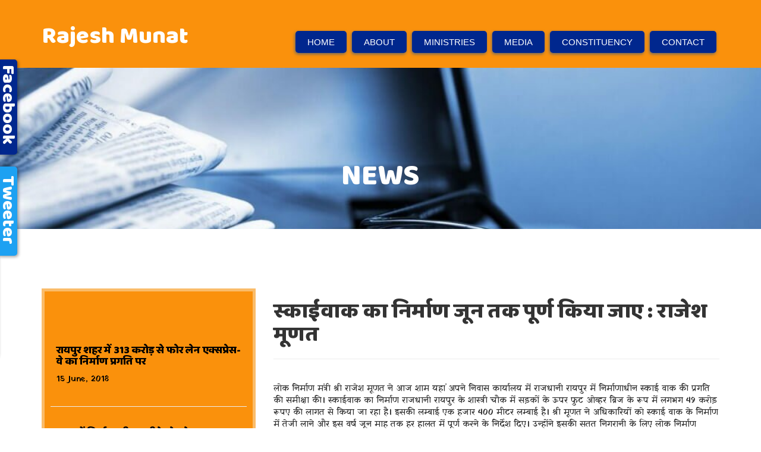

--- FILE ---
content_type: text/html; charset=utf-8
request_url: https://rajeshmunat.in/about/news/587
body_size: 5149
content:
<!DOCTYPE html>
<html lang="en">
<head>
  <meta charset="UTF-8">
  <title>Rajesh Munat</title>
  <meta name="viewport" content="width=device-width, initial-scale=1">
  <meta property="og:title" content="स्काईवाक का निर्माण जून तक पूर्ण किया जाए : राजेश मूणत">
  <meta property="og:description" content="&lt;p&gt;लोक निर्माण मंत्री श्री राजेश मूणत ने आज शाम यहां अपने निवास कार्यालय में राजधानी रायपुर में निर्माणाधीन स्काई वाक की प्रगति की समीक्षा की। स्काईवाक का निर्माण राजधानी रायपुर के शास्त्री चौक में सड़कों के ऊपर फुट ओव्हर ब्रिज के रूप में लगभग 49 करोड़ रूपए की लागत से किया जा रहा है। इसकी लम्बाई एक हजार 400 मीटर लम्बाई है। श्री मूणत ने अधिकारियों को स्काई वाक के निर्माण में तेजी लाने और इस वर्ष जून माह तक हर हालत में पूर्ण करने के निर्देश दिए। उन्होंने इसकी सतत निगरानी के लिए लोक निर्माण विभाग (सेतु) के मुख्य अभियंता और अधीक्षण अभियंता को जिम्मेदारी भी सौंपी।&lt;br /&gt; &nbsp;&nbsp; &nbsp;अधिकारियों ने बताया कि स्काईवाक में पैदल चलने वाले लोगों की सुविधा के लिए दो लिफ्ट, आठ एस्केलेटर और दस सीढि़यां बनाई जा रही है। इसमें डी.के. अस्पताल के समीप और अम्बेडकर अस्पताल में सड़क की ओर बाउण्ड्रीवाल के समीप लिफ्ट बनाए जाएंगे। इसी तरह तहसील कार्यालय की बाउण्ड्रीवाल के समीप, शहीद स्मारक के समीप और मल्टी लेवल पार्किंग पर एस्केलेटर तथा सीढ़ी का निर्माण होगा। शास्त्री जी की मूर्ति के समीप रेरा कार्यालय के सामने सीढ़ी और केन्द्रीय जेल की ओर बाउण्ड्रीवाल के समीप केवल सीढ़ी बनाए जाएंगे। इसके अलावा कलेक्टोरेट गार्डन में घड़ी चौक की ओर, कलेक्टोरेट गेट के समीप, जिला न्यायालय में सड़क की ओर, मेकाहारा चौक पर बस स्टैण्ड की ओर और अम्बेडकर अस्पताल में सड़क की ओर बाउण्ड्रीवाल के समीप एस्केलेटर तथा सीढ़ी का निर्माण होगा। बैठक में लोक निर्माण विभाग के सचिव श्री सुबोध कुमार सिंह और विशेष कर्त्तव्यस्थ अधिकारी श्री अनिल राय और प्रमुख अभियंता श्री डी.के. प्रधान भी उपस्थित थे।&lt;/p&gt;">
  <meta property="og:image" content="http://rajeshmunat.in/uploads/c73276e822cbeee9d03cb3d012d3bc19.jpg">
  <meta property="og:url" content="">
  <link rel="stylesheet" href="/css/bootstrap.min.css">
  <link rel="stylesheet" href="https://maxcdn.bootstrapcdn.com/bootstrap/3.3.7/css/bootstrap.min.css">
  <link rel="stylesheet" href="/fa/css/font-awesome.min.css">
  <link rel="stylesheet" href="/css/main.css">
  <script src="https://ajax.googleapis.com/ajax/libs/jquery/3.2.1/jquery.min.js"></script>
  <script src="https://maxcdn.bootstrapcdn.com/bootstrap/3.3.7/js/bootstrap.min.js"></script>
  <script src="/js/jquery-2.2.4.min.js"></script>
  <script src="/js/bootstrap.min.js"></script>
  <style type="text/css">
                #face-container,#tweet-container{

                        position: fixed;
                        top:100px;
                        width: 300px;
                        height: 500px;
                        margin-left: -305px;
                        background-color: #ffffff;
                        z-index: 500;
                        -webkit-box-shadow: 2px 2px 5px 0px rgba(0,0,0,0.37);
                        -moz-box-shadow: 2px 2px 5px 0px rgba(0,0,0,0.37);
                        box-shadow: 2px 2px 5px 0px rgba(0,0,0,0.37);
                        border-radius: 5px;
                        transition: background-color 0.4s ease;
                }

                #tweet-container{
                        /*display: none;*/
                }
                #tweet-container .tweet-btn{
                        padding-left:20px;
                        width: 18px;
                        height: 150px;
                        cursor: pointer;
                        float: right;
                        margin-right:-34px;
                        /*position: fixed;*/
                        margin-top: 180px;
                        background-color: #1DA1F2;
                        color: #ffffff;
                        -webkit-box-shadow: 2px 2px 5px 0px rgba(0,0,0,0.37);
                        -moz-box-shadow: 2px 2px 5px 0px rgba(0,0,0,0.37);
                        box-shadow: 2px 2px 5px 0px rgba(0,0,0,0.37);
                        border-radius: 5px;

                }
                #tweet-container .tweet-btn h2{
                        /*font-family: 'Arial', Sans-Serif;*/
                        writing-mode: tb-rl;
                        font-weight: normal;
                        margin-left: -20px;
                        margin-top:8px;
                }

                #face-container{
                        display: block;
                }
                #face-container .face-btn{
                        padding-left:20px;
                        width: 10px;
                        background-color:#00278E;
                        color: #ffffff;
                        height: 160px;
                        cursor: pointer;
                        float: right;
                        margin-right:-34px;
                        -webkit-box-shadow: 2px 2px 5px 0px rgba(0,0,0,0.37);
                        -moz-box-shadow: 2px 2px 5px 0px rgba(0,0,0,0.37);
                        box-shadow: 2px 2px 5px 0px rgba(0,0,0,0.37);
                        border-radius: 5px;
                }
                #face-container .face-btn h2
                {       
                        writing-mode: tb-rl;
                        font-weight: normal;
                        margin-top:2px;
                        margin-left: -20px;
                }
                #tweet-container .content{
                        overflow-y: scroll;
                        width: 300px;
                        height: 500px;
                }

  </style>
  <style type="text/css">

        #artical{
                /*padding-top: 50px;*/
                padding-bottom: 50px;
        }
        #artical .heading{
                padding-top: 150px;
                padding-bottom: 50px;
                background-image:url('/uploads/d8c32a847d57e8565c8e4d5f73d2f103.jpg');
                background-size: cover;
        }
        #artical .heading h1{
                text-transform: uppercase;
                color: #FFFFFF;
                font-size: 50px;
        }
        #artical .navigation{
                padding:10px;
                padding-top: 15px;
                background-color: #FA910C;
                border: 5px solid #FABC6A;
        }
        #artical .navigation ul{
                list-style-type: none;
                padding: 0;
                margin-top: 60px;
        }
        #artical .navigation ul li:hover{
                background-color: #995905;
                -webkit-box-shadow: inset 3px 3px 5px 0px rgba(0,0,0,0.75);
                -moz-box-shadow: inset 3px 3px 5px 0px rgba(0,0,0,0.75);
                box-shadow: inset 3px 3px 5px 0px rgba(0,0,0,0.75);

        }
        #artical .navigation ul li.active{
                background-color: #995905;
                color: #FFFFFF;
                -webkit-box-shadow: inset 3px 3px 5px 0px rgba(0,0,0,0.75);
                -moz-box-shadow: inset 3px 3px 5px 0px rgba(0,0,0,0.75);
                box-shadow: inset 3px 3px 5px 0px rgba(0,0,0,0.75);
                
        }
        #artical .navigation ul li.active>a{
                color: #FFFFFF;
        }
        #artical .navigation ul li a{
                padding: 5px 10px 5px 10px;
                color: #000000;
                display: inline-block;
                width: 100%;
                text-decoration: none;
        }
        #artical .navigation ul li a:hover{
                /*background-color: #696969;*/
                color: #FFFFFF;
        }
  </style>
  <style type="text/css" media="screen">
                .newsletter{
                /*      position:relative;
                        margin-top: 20px;
                        height: 100px;*/
                }
  </style>
</head>
<body>
  <section id="publicheader">
    <div class="container">
      <div class="logo">
        <a href="/">
        <h1>Rajesh Munat</h1></a>
      </div>
      <div class="public-menu-btn">
        <a class="btn menu"><i class="fa fa-bars"></i></a>
      </div>
      <div class="navigation">
        <ul>
          <li>
            <a href="/">HOME</a>
          </li>
          <li>
            <a href="/about">ABOUT</a>
          </li>
          <li>
            <a href="/about/ministry">MINISTRIES</a>
            <ul>
              <li>
                <a href="/about/public">Public Work Department</a>
              </li>
              <li>
                <a href="/about/transport">Ministry of Transport</a>
              </li>
              <li>
                <a href="/about/housing">Housing & Environment</a>
              </li>
            </ul>
          </li>
          <li>
            <a href="#">MEDIA</a>
            <ul>
              <li>
                <a href="/gallery">Gallery</a>
              </li>
              <li>
                <a href="/photographs">Photographs</a>
              </li>
              <li>
                <a href="/download">Download</a>
              </li>
              <li>
                <a href="/about/news">News</a>
              </li>
            </ul>
          </li>
          <li>
            <a href="/about/raipur">CONSTITUENCY</a>
          </li>
          <li>
            <a href="/contact">CONTACT</a>
          </li>
        </ul>
      </div>
    </div>
  </section>
  <div class="clearfix"></div>
  <div id="face-container">
    <div class="face-btn btn">
      <h2>Facebook</h2>
    </div>
    <div class="content">
      <div class="fb-page" data-href="https://www.facebook.com/rajesh.munat" data-tabs="timeline" data-width="400" data-small-header="false" data-adapt-container-width="true" data-hide-cover="false" data-show-facepile="true">
        <blockquote cite="https://www.facebook.com/rajesh.munat" class="fb-xfbml-parse-ignore">
          Rajesh Munat
        </blockquote>
      </div>
      <div id="fb-root"></div>
      <script>
      (function(d, s, id) {
                          var js, fjs = d.getElementsByTagName(s)[0];
                          if (d.getElementById(id)) return;
                          js = d.createElement(s); js.id = id;
                          js.src = "//connect.facebook.net/en_GB/sdk.js#xfbml=1&version=v2.8&appId=865284020155043";
                          fjs.parentNode.insertBefore(js, fjs);
                        }(document, 'script', 'facebook-jssdk'));
      </script>
    </div>
  </div>
  <div id="tweet-container">
    <div class="tweet-btn btn">
      <h2>Tweeter</h2>
    </div>
    <div class="content">
      Tweets by RajeshMunat 
      <script async src="//platform.twitter.com/widgets.js" charset="utf-8"></script>
    </div>
  </div>
  <script type="text/javascript">
                $(function(){
                        $('#face-container').hover(function(){
                                $(this).stop().animate({'margin-left':'0px'},300);
                                $(this).css('z-index','501')
                        },
                        function() {
                        $(this).stop().animate({'margin-left':'-305px'},300);
                        $(this).css('z-index','500')
                        });
                        $('#tweet-container').hover(function(){
                                $(this).stop().animate({'margin-left':'0px'},300);
                                $(this).css('z-index','501')
                        },
                        function() {
                        $(this).stop().animate({'margin-left':'-305px'},300);
                        $(this).css('z-index','500')
                        });
                });
                
  </script>
  <section id="artical">
    <div class="heading">
      <center>
        <h1>News</h1>
      </center>
    </div>
    <div class="container">
      <div class="clearfix"></div>
      <div class="row">
        <div class="col-md-4">
          <div class="navigation">
            <div class="all-nav">
              <ul>
                <li class="">
                  <a href="/about/news/609">
                  <h4>रायपुर शहर में 313 करोड़ से फोर लेन एक्सप्रेस-वे का निर्माण प्रगति पर</h4>
                  <p>15 June, 2018</p></a>
                </li>
                <hr>
                <li class="">
                  <a href="/about/news/603">
                  <h4>शहर में निर्माणाधीन सभी रेल्वे ओव्हर-अण्डर ब्रिजों और फ्लाई ओव्हरों को 15 अगस्त के पहले पूर्ण करें: श्री मूणत</h4>
                  <p>05 June, 2018</p></a>
                </li>
                <hr>
                <li class="">
                  <a href="/about/news/590">
                  <h4>राजधानी में निर्माणाधीन स्काईवॉक और एक्सप्रेस-वे के फ्लाईओव्हरों को जून माह तक पूर्ण करें : श्री मूणत</h4>
                  <p>26 April, 2018</p></a>
                </li>
                <hr>
                <li class="">
                  <a href="/about/news/589">
                  <h4>रायपुर नगर के 12 महिला स्व-सहायता समूहों को छह लाख की राशि का वितरण</h4>
                  <p>11 April, 2018</p></a>
                </li>
                <hr>
                <li class="">
                  <a href="/about/news/588">
                  <h4>एक्सप्रेस-वे के निर्माण को तीव्र गति देते हुए जुलाई तक पूर्ण करने दिए निर्देश :राजेश मूणत</h4>
                  <p>10 April, 2018</p></a>
                </li>
                <hr>
                <li class="active">
                  <a href="/about/news/587">
                  <h4>स्काईवाक का निर्माण जून तक पूर्ण किया जाए : राजेश मूणत</h4>
                  <p>10 April, 2018</p></a>
                </li>
                <hr>
                <li class="">
                  <a href="/about/news/574">
                  <h4>समृद्ध आदिवासी संस्कृति से परिचित कराने 27 करोड़ से बनाया जा रहा है संग्रहालय: राजेश मूणत</h4>
                  <p>21 March, 2018</p></a>
                </li>
                <hr>
              </ul>
            </div>
          </div>
          <div class="paginate">
            <ul class="pagination">
              <li class="disabled"><span>&laquo;</span></li>
              <li class="active"><span>1</span></li>
              <li>
                <a href="/about/news/587?page=2">2</a>
              </li>
              <li>
                <a href="/about/news/587?page=3">3</a>
              </li>
              <li>
                <a href="/about/news/587?page=2" rel="next">&raquo;</a>
              </li>
            </ul>
          </div>
        </div>
        <div class="col-md-8">
          <div class="data">
            <h1>स्काईवाक का निर्माण जून तक पूर्ण किया जाए : राजेश मूणत</h1>
            <hr>
            <br>
            <div>
              <p>लोक निर्माण मंत्री श्री राजेश मूणत ने आज शाम यहां अपने निवास कार्यालय में राजधानी रायपुर में निर्माणाधीन स्काई वाक की प्रगति की समीक्षा की। स्काईवाक का निर्माण राजधानी रायपुर के शास्त्री चौक में सड़कों के ऊपर फुट ओव्हर ब्रिज के रूप में लगभग 49 करोड़ रूपए की लागत से किया जा रहा है। इसकी लम्बाई एक हजार 400 मीटर लम्बाई है। श्री मूणत ने अधिकारियों को स्काई वाक के निर्माण में तेजी लाने और इस वर्ष जून माह तक हर हालत में पूर्ण करने के निर्देश दिए। उन्होंने इसकी सतत निगरानी के लिए लोक निर्माण विभाग (सेतु) के मुख्य अभियंता और अधीक्षण अभियंता को जिम्मेदारी भी सौंपी।<br>
              &nbsp;&nbsp; &nbsp;अधिकारियों ने बताया कि स्काईवाक में पैदल चलने वाले लोगों की सुविधा के लिए दो लिफ्ट, आठ एस्केलेटर और दस सीढि़यां बनाई जा रही है। इसमें डी.के. अस्पताल के समीप और अम्बेडकर अस्पताल में सड़क की ओर बाउण्ड्रीवाल के समीप लिफ्ट बनाए जाएंगे। इसी तरह तहसील कार्यालय की बाउण्ड्रीवाल के समीप, शहीद स्मारक के समीप और मल्टी लेवल पार्किंग पर एस्केलेटर तथा सीढ़ी का निर्माण होगा। शास्त्री जी की मूर्ति के समीप रेरा कार्यालय के सामने सीढ़ी और केन्द्रीय जेल की ओर बाउण्ड्रीवाल के समीप केवल सीढ़ी बनाए जाएंगे। इसके अलावा कलेक्टोरेट गार्डन में घड़ी चौक की ओर, कलेक्टोरेट गेट के समीप, जिला न्यायालय में सड़क की ओर, मेकाहारा चौक पर बस स्टैण्ड की ओर और अम्बेडकर अस्पताल में सड़क की ओर बाउण्ड्रीवाल के समीप एस्केलेटर तथा सीढ़ी का निर्माण होगा। बैठक में लोक निर्माण विभाग के सचिव श्री सुबोध कुमार सिंह और विशेष कर्त्तव्यस्थ अधिकारी श्री अनिल राय और प्रमुख अभियंता श्री डी.के. प्रधान भी उपस्थित थे।</p>
            </div>
            <div>
              <a href="/uploads/c73276e822cbeee9d03cb3d012d3bc19.jpg"><img src="/uploads/c73276e822cbeee9d03cb3d012d3bc19.jpg" class="img-responsive" alt=""></a>
            </div>
          </div>
        </div>
      </div>
    </div>
  </section>
  <section id="footer">
    <div class="top-img"></div>
    <div class="links">
      <div class="container">
        <div class="row">
          <div class="col-sm-12 text-center">
            <h1>Sign up for our newsletter</h1>
            <p>Get updates on what we are doing to make the lives of people in chhattisgarh better</p>
          </div>
          <div class="newsletter">
            <div class="col-sm-12">
              <form action="https://rajeshmunat.in/mail.php" method="post" class="form-inline">
                <div class="form-group">
                  <input type="email" class="form-control" name="email" placeholder="Enter Your Email Address">
                </div><button type="submit" class="btn"><i class="fa fa-paper-plane"></i></button>
              </form>
            </div>
          </div>
        </div>
      </div>
    </div>
    <div class="contact">
      <div class="container">
        <div class="row">
          <div class="col-md-4">
            <center>
              <ul class="list-unstyled">
                <li>MANTRALAYA : 1st Floor,M1/12 Naya Raipur Chhattisgarh</li>
                <li>RESIDENCE : D-8 Near Circuit House Civil Lines</li>
                <li>E-MAIL :</li>
                <li>Phone No : 0771-2331065/66</li>
              </ul>
            </center>
          </div>
          <div class="col-md-2">
            <ul>
              <li>RDA</li>
              <li>NRDA</li>
              <li>Town & Country Planning</li>
              <li>BJP Central</li>
            </ul>
          </div>
          <div class="col-md-2">
            <ul>
              <li>BJP Chhattisgarh</li>
              <li>Govt of Chhattisgarh</li>
              <li>PWD of Chhattisgarh</li>
            </ul>
          </div>
          <div class="col-md-2">
            <ul>
              <li>Transport Department Chhattisgarh</li>
              <li>Housing Board Chhattisgarh</li>
              <li>Environment Conservation Board</li>
            </ul>
          </div>
          <div class="col-md-2">
            <center>
              <img style="width:150px;height=150px;" src="/img/qrCode.jpg" alt="Website development and Maintanance in Raipur">
            </center>
          </div>
        </div>
      </div>
    </div>
    <div class="social-links">
      <div class="container">
        <center>
          <a href="/">
          <h2>RAJESH MUNAT</h2></a>
          <h6>Cabinate Minister of CG</h6>
        </center><br>
        <br>
        <br>
        <div class="pull-left">
          Copyright © 2016 Rajesh Munat. All rights reserved
        </div>
        <div class="pull-right">
          Design and Developed By <img style="height:20px;width:20px;" src="/img/icons/logo.png" alt="Clarion IT Pvt. Ltd."> Clarion IT Pvt. Ltd
        </div>
      </div>
    </div>
  </section>
  <script type="text/javascript">
                var men = 0;
                $(function() {
                        $('#publicheader .public-menu-btn').click(function(){
                                if(men==0){
                                        $('#publicheader .navigation').css('display','block');
                                        men=1;
                                }
                                else{
                                        $('#publicheader .navigation').css('display','none');
                                        men=0;
                                }
                        });

                });
  </script>
<script defer src="https://static.cloudflareinsights.com/beacon.min.js/vcd15cbe7772f49c399c6a5babf22c1241717689176015" integrity="sha512-ZpsOmlRQV6y907TI0dKBHq9Md29nnaEIPlkf84rnaERnq6zvWvPUqr2ft8M1aS28oN72PdrCzSjY4U6VaAw1EQ==" data-cf-beacon='{"version":"2024.11.0","token":"c47e967efeb04e38a5443e2a1d068156","r":1,"server_timing":{"name":{"cfCacheStatus":true,"cfEdge":true,"cfExtPri":true,"cfL4":true,"cfOrigin":true,"cfSpeedBrain":true},"location_startswith":null}}' crossorigin="anonymous"></script>
</body>
</html>


--- FILE ---
content_type: text/css;charset=UTF-8
request_url: https://rajeshmunat.in/css/main.css
body_size: 2829
content:


@import url('https://fonts.googleapis.com/css?family=Baloo');
@import url('https://fonts.googleapis.com/css?family=Yatra+One');


body{
	width: 100%;
	margin: 0;
	padding:0;
	overflow-x: hidden;
}





h1{
	font-family: 'Baloo', cursive;
}

h2{
	font-family: 'Baloo', cursive;
}

h3{
	font-family: 'Baloo', cursive;
}

h4{
	font-family: 'Baloo', cursive;
}

p{
	font-family: 'Yatra One', cursive;
}


.btn{
	background-color: #FA910C;
	color: black;
}

.btn:hover{
	background-color: #00278E;
	color: #ffffff;
}
.btn.menu{
	background-color: #00278E;
	color: #ffffff;
	float: right;
	margin-top:10px;
	margin-right: 20px;
	margin-bottom: 10px;
	display: none;
}
/*Topbar*/


#top{

	background-color: #FA910C;
	width:inherit;
	overflow-x:hidden;
	padding-bottom: 5px;
}
 

#top .social img{
	border-radius: 25px;

}



#top h5{
	color: #00278E;
	font-size: 15px;
	margin-top: 5px;
}

.btn{
	border-radius: 0;
}
 
/*Hero*/

#hero{
	height: 600px;
	background: #eee;
	background: url('../img/hero.png');
	background-size: cover;
	background-position: center;
	width: inherit;
	overflow-x: hidden;
}
.theme-col{
	background-color: #DD8000;
	color: #ffffff;
}

/*=================================Header==========================*/

#header{
	background: #fa910c;
	width: 100%;
	position: relative;
	z-index: 100;
	-webkit-box-shadow: 2px 2px 5px 0px rgba(0,0,0,0.75);
	-moz-box-shadow: 2px 2px 5px 0px rgba(0,0,0,0.75);
	box-shadow: 2px 2px 5px 0px rgba(0,0,0,0.75);
	top: 0px;

}

#header .row{

	overflow: show;
}

#header .quote{
	text-align: center;
	height: auto;
	color: white;
	font-size: 30px;
	/*height: 150px;*/
	background-color: #00278E;
	padding: 30px;
}



/* ================================= Public#Header ==================================*/


#publicheader{
	padding: 20px;
	background-color:#FA910C;
	/*background: rgba(0,39,142,0.5);*/
	/*border-bottom: 5px solid #ffffff;*/
	position: absolute;
	width: inherit;
	/*overflow-x:hidden;*/
	z-index: 22;
	

}
#publicheader .logo a h1{
	color:#FFFFFF;
	font-size: 40px;
}
#publicheader a{
	text-decoration: none;
}
#publicheader .navigation{
	float:right;
	margin-top:-34px;
}
#publicheader .navigation ul{
	list-style-type: none;
	padding:0;
}
#publicheader .navigation ul li{
	display: inline-block;
	padding-right:5px;
}
#publicheader .navigation ul li a{
	padding:10px 20px 10px 20px;
	color: #FFFFFF;
	font-size: 15px;
	background-color:#00278E;
	-webkit-box-shadow: -1px 2px 5px 0px rgba(102,102,102,1);
	-moz-box-shadow: -1px 2px 5px 0px rgba(102,102,102,1);
	box-shadow: -1px 2px 5px 0px rgba(102,102,102,1);
	border-radius: 5px;
}

#publicheader .public-menu-btn .menu{
	color: #ffffff;
	display: none;

}


#publicheader .navigation ul li:hover > ul{
	display: block;
}
#publicheader .navigation ul li ul{
	position: absolute;
	display: none;
	border-bottom: 5px solid #00278E;
	-webkit-box-shadow: -1px 2px 5px 0px rgba(102,102,102,1);
	-moz-box-shadow: -1px 2px 5px 0px rgba(102,102,102,1);
	box-shadow: -1px 2px 5px 0px rgba(102,102,102,1);
}
#publicheader .navigation ul li li{
	padding-right: 0;
	display: block;	
	background-color:#FFFFFF;
	border-bottom: 1px solid #E1E1E1;
	overflow-x: hidden;

}
#publicheader .navigation ul li li:hover{
	background-color: #00278E;
}
#publiheader .navigation ul li li:hover > a{
	color:#E9A34E;
}
#publicheader .navigation ul li li a{
	width: 100%;
	border-radius:0;
	display: inline-block;
	color: #00278E;
	background-color:#FFFFFF; 
	padding: 10px;
	padding-right: 50px;
}
#publicheader .navigation ul li li a:hover{
	color:#FFFFFF;
	background-color: #2D2D2D;

}

/* ================================== End of Public#Header ==============================*/
.clearfix{
	width:100px;
	padding-top: 50px;
	padding-bottom: 50px;
}
.pagination li{
	padding-right: 20px;
}


.pattern{
	background-image: url("../img/vertical-waves.png");
}

.transparent{
	background: rgba(0,0,0,0); 
}


.nav{

	float:right;
	margin-right: 35px;
}

.nav ul{

	float:right;
	list-style: none;
	margin: 0px;
	padding: 0px;
}

.nav ul li{
	display: inline-block;

}
.nav ul li ul{
	position: absolute;
	-webkit-box-shadow: -1px 2px 5px 0px rgba(102,102,102,1);
	-moz-box-shadow: -1px 2px 5px 0px rgba(102,102,102,1);
	box-shadow: -1px 2px 5px 0px rgba(102,102,102,1);
	display: none;
	border-bottom:6px solid #00278E;
}
.nav ul li:hover > ul{
	display: block;
}

.nav ul li ul li{
	display: block;
	padding: 0;
	background-color: #FFFFFF;
	border-bottom: 1px solid #00278E;

}
.nav ul li ul li a{
	padding:8px 40px 8px 10px; 
	background-color: #FFFFFF;
	color: #000000;
}
.nav ul li ul li a:hover{
	color: #FFFFFF;
	background-color:#2D2D2D;
}

.nav ul li a{
	text-decoration: none;
	color: #FFFFFF;
	background:#00278E;
	padding:10px 30px 10px 30px;
	display: block;

}




/*featured*/
#featured{
	width: inherit;
	overflow-x:hidden;
}

#featured img{
	width: 100%;
}


/*Content pan*/
	#contentpan{
		width: inherit;
	overflow-x:hidden;
		background-color: #F5F5F5;

	}
	#contentpan .col-md-4,#contentpan .col-md-8{
		padding:0;
	}
	/*Navigation*/


	.contPanNav{
		width: 100%;
		/*padding: 80px;*/
		height: 250px;
		font-size: 50px;
		text-align: center;
		background: #333;
		color: white;
		border-right: 10px solid #0F0F0F;
	}


	.activeContentPanNav,.contPanNav:hover{
		background: #C3C3C3;
		color: #FFB85F;
		border-right: 10px solid #FFB85F;
		cursor: pointer;
	}




	/*Content*/
	#contentpan .content{
		/*overflow-y: scroll;*/
		overflow-x:hidden;
		/*background-color: #456456;*/
		/*padding-bottom: 100px;*/

	}

	#contentpan .content .thumb{
		
		/*border-bottom: 1px solid #C3C3C3;*/
		text-align: justify;
		height: 188px;
		overflow: hidden;
		position: relative;
		
	}
	#contentpan .content .over-thumb{
		padding:20px 50px 34.5px 50px;
		overflow: hidden;
		height: 238px;
	}
	#contentpan .content .thumb .under-thumb{

		position: absolute;
		
		/*bottom: 0;*/
		width: 100%;
		box-shadow: 10px 0px 400px white, 0px 0px 500px white, 0px 0px 200px white, 0px 0px 80px white, 0px 0px 80px white;
		
	}
	#contentpan .content .thumb .under-thumb a{
		top:-100px; 
		position: absolute;
		height: 40px;
	}
	#contentpan .content .thumb:hover{
		/*background-color:#E1E1E1;*/
	}
	#contentpan .content .thumb h2{
		color: #00278E;
		font-family: 'Yatra One', cursive;
	}
	#contentpan .content .thumb .btn{
		position: absolute;
		bottom: 10px;
		z-index: 100;
		left: 50px;
	}
	#contentpan .content .thumb .btn:hover{
		-webkit-box-shadow: 3px 3px 17px -2px rgba(148,148,148,1);
        -moz-box-shadow: 3px 3px 17px -2px rgba(148,148,148,1);
        box-shadow: 3px 3px 17px -2px rgba(148,148,148,1);
        transition: box-shadow 0.3s ease-in-out;
	}

#projects{
	
	background-image:url("../img/news.jpg");
	background-size: cover;
	background-position: center;
}

#Events{
	background-image:url("../img/events.jpg");
	background-size: cover;
	background-position: center;
}

#News{
	background-image:url("../img/project.png");
	background-size: cover;
	background-position: top;
}
#contentpan .navigation .contPanNav .overlay{
	width: inherit;
	height: inherit;
	background-color: rgba(0,0,0,0.7);
	text-align:center;
}

#contentpan .navigation .contPanNav .overlay h1{
	position: absolute;
	margin-top:95px;
	margin-left: 60px;
	font-size: 50px;
}





/*=============================Gallery============================*/

#gallery{
	width: inherit;
	overflow-x:hidden;

	/*padding-top:100px;*/
	display: block;
	background-color: #E1E1E1;
	background-image: url("../img/wood_back.jpg");
	background-attachment: fixed;
    background-position: center;
    background-repeat: no-repeat;
    background-size: cover;
	padding-bottom:100px;
}
#gallery h1{
	text-transform: uppercase;
	color: #ffffff;
	/*margin-top: 50px;*/
	text-align: center;
	/*font-weight: bold;*/
	font-size: 50px;
}
#gallery .img-content .pic{
	/*padding:0;*/
}

#gallery .img-content .img{
	overflow: hidden;
	height: 230px;
	margin-top:5px;
	overflow-y: hidden;
	-webkit-box-shadow: 10px 10px 5px -6px rgba(0,0,0,0.75);
	-moz-box-shadow: 10px 10px 5px -6px rgba(0,0,0,0.75);
	box-shadow: 10px 10px 5px -6px rgba(0,0,0,0.75);

}
#gallery .img-content .overlay{
	position: absolute;
	width: inherit;
	background:rgba(0,0,0,0.5); 
	padding:10px 20px;
	color: #ffffff;
	margin-top: 50px;
	bottom:0;
}
#gallery .img-content .img img{
	border:10px solid #00278E;
	width:100%;
	height: 100%;
	-webkit-box-shadow: 10px 10px 5px -6px rgba(0,0,0,0.75);
	-moz-box-shadow: 10px 10px 5px -6px rgba(0,0,0,0.75);
	box-shadow: 10px 10px 5px -6px rgba(0,0,0,0.75);
}

/*============================= Photograph ============================*/

#photograph{
	width: 100%;
	

	/*padding-top:100px;*/
	display: block;
	background-color: #E1E1E1;
	/*background-image: url("../img/wood_back.jpg");*/
	background-attachment: fixed;
    background-position: center;
    background-repeat: no-repeat;
    background-size: cover;
	padding-bottom:100px;
}
#photograph .img-content .pic{
	/*padding:0;*/
}
#photograph h1{
	text-transform: uppercase;
	color: #ffffff;
	margin-top:15px;
	text-align: center;
	font-size: 50px;
}

#photograph .img-content .img{
	overflow: hidden;
	
	/*max-height: 230px;*/
	margin-top:5px;
	overflow-y: hidden;
	-webkit-box-shadow: 10px 10px 5px -6px rgba(0,0,0,0.75);
	-moz-box-shadow: 10px 10px 5px -6px rgba(0,0,0,0.75);
	box-shadow: 10px 10px 5px -6px rgba(0,0,0,0.75);

}
#photograph .img-content .overlay{
	position: absolute;
	width: 100%;
	background:rgba(0,0,0,0.5); 
	padding:10px 20px;
	color: #ffffff;
	margin-top: 50px;
	bottom:0;
}

#photograph .img-content .img{
	
}
#photograph .img-content .img img{
	border:10px solid #00278E;
	width:100%;
	height: 100%;
	-webkit-box-shadow: 10px 10px 5px -6px rgba(0,0,0,0.75);
	-moz-box-shadow: 10px 10px 5px -6px rgba(0,0,0,0.75);
	box-shadow: 10px 10px 5px -6px rgba(0,0,0,0.75);
}
/*============================= Download ============================*/
#download{
	width: 100%;
	/*padding-top:100px;*/
	display: block;
	background-color: #FFFFFF;
	/*background-image: url("../img/wood_back.jpg");*/
	background-attachment: fixed;
    background-position: center;
    background-repeat: no-repeat;
    background-size: cover;
	padding-bottom:100px;
}
#download h1{
	text-transform: uppercase;
	color: #ffffff;
	/*margin-top: 50px;*/
	text-align: center;
	/*font-weight: bold;*/
	font-size: 50px;
}
#download .img-content .pic{
	/*padding:0;*/
}

#download .img-content .img{
	overflow: hidden;
	height: 230px;
	margin-top:5px;
	overflow-y: hidden;
	-webkit-box-shadow: 10px 10px 5px -6px rgba(0,0,0,0.75);
	-moz-box-shadow: 10px 10px 5px -6px rgba(0,0,0,0.75);
	box-shadow: 10px 10px 5px -6px rgba(0,0,0,0.75);

}
#download .img-content .overlay{
	position: absolute;
	width: inherit;
	background:rgba(0,0,0,0.5); 
	padding:10px 20px;
	color: #ffffff;
	margin-top: 50px;
	bottom:0;
}
#download .img-content .img img{
	border:10px solid #00278E;
	width:100%;
	height: 100%;
	-webkit-box-shadow: 10px 10px 5px -6px rgba(0,0,0,0.75);
	-moz-box-shadow: 10px 10px 5px -6px rgba(0,0,0,0.75);
	box-shadow: 10px 10px 5px -6px rgba(0,0,0,0.75);
}


/* =====================Raipur =======================*/

#raipur{
	background-image: url("../img/vertical.jpg");
	background-attachment: fixed;
    background-position: center;
    background-repeat: no-repeat;
    background-size: cover;
}
#raipur .text-side{
	padding: 100px;
	background-color: #ffffff;
}


/*========================= Ministry ====================*/
#ministries{
	padding-top: 100px;
	background-color:#F5F5F5;
	padding-bottom: 100px;

}
#ministries .container .ministry{
	overflow:hidden;
	width: inherit;
	padding: 0;
	margin-top:5px;

}

#ministries .container .ministry:hover{
	-webkit-box-shadow: -2px 3px 32px 2px rgba(0,0,0,0.75);
	-moz-box-shadow: -2px 3px 32px 2px rgba(0,0,0,0.75);
	box-shadow: -2px 3px 32px 2px rgba(0,0,0,0.75);
	 transition: box-shadow 0.3s ease-in-out;
}


#ministries .container .ministry .top{
	width: inherit;
	height: 300px;
	overflow: hidden;
}
#ministries .container .ministry .top img{
	height: 300px;
}
#ministries .container .ministry .overlay{
	background-color: #ffffff;
	padding:20px;
	height: 180px;
	position:absolute;
	overflow: hidden;
	background-color: rgba(0,0,0,0.4);
}



/*======================= Footer ========================*/

#footer{
	background-color:#0F0F0F;
	padding-bottom: 30px;
	
}

#footer .top-img{
	background-image: url("../img/vertical.jpg");
	background-attachment: fixed;
    background-position: center;
    background-repeat: no-repeat;
    background-size: cover;
	width: 100%;
	height: 200px;
}
#footer .links{
	padding-top:50px;
	padding-bottom:50px;
	background-color:#404040;
	color: #ffffff;
	text-align: center;
	border-bottom:2px solid #000;
}
#footer .links .newsletter{

	padding:10px;
	background-color: #FFFFFF;
	margin:30px auto 0px;
	width: 100%;
	max-width: 500px;

}
#footer .links .btn,#footer .links .form-control{
	border-radius: 0;
	border:0;
}
#footer .links .btn{
	background-color: #1E1E1E;
	color: #ffffff;
}
#footer .links .form-control{
	width: 400px;
}
#footer .contact{
	padding-top: 80px;
	padding-bottom:80px;
	background-color:#1E1E1E;
	width: 100%;
	color: #FFFFFF;
	border-bottom:2px solid #000;
}
#footer .contact ul{
	margin: auto;
}
#footer .contact ul a{
	color:#FCF4D9;
	text-decoration: none;
}
#footer .contact ul li{
	line-height:2em;
}
#footer .social-links{
	padding-top: 50px;
	background-color: #0F0F0F;
	color: #FCF4D9;
	padding-bottom: 70px;
}
#footer .social-links a{
	color:#FCF4D9;
	text-decoration: none;
}




/* ====================== Pagination =================== */

.paginate ul.pagination{
	margin: center;
	width: 100%;

}
.paginate .pagination li{
	padding:20px 5px 20px 5px;
}

.paginate li a,.paginate .pagination li.disabled span{
	text-decoration: none;
	border-radius: 5px;
	padding:5px 10px 5px 10px;
	background-color: #FFFFFF;
	-webkit-box-shadow: 1px 1px 5px -1px rgba(0,0,0,0.75);
	-moz-box-shadow: 1px 1px 5px -1px rgba(0,0,0,0.75);
	box-shadow: 1px 1px 5px -1px rgba(0,0,0,0.75);
}
.paginate .pagination li.active span,.paginate .pagination li a:hover{
	background-color:  #E04343;
	padding:5px 10px 5px 10px;
	border-radius: 5px;
	color:#ffffff;
	-webkit-box-shadow: 1px 1px 5px -1px rgba(0,0,0,0.75);
	-moz-box-shadow: 1px 1px 5px -1px rgba(0,0,0,0.75);
	box-shadow: 1px 1px 5px -1px rgba(0,0,0,0.75);
}


@media screen and (max-width: 575px){
	#top .social{
		text-align: center;
	}
}


@media screen and (max-width:1157px){
	#header .nav{
		display: none;
	}
	#header .nav ul{
		margin-top: 70px;
		padding-bottom: 20px;
		
	}
	#header .nav ul li{
		display: block;
	}
	#header .nav ul li ul{
		margin-top:0px;
	}
	#header .nav ul li ul{
		padding-bottom: 0;
	}
	#header .nav ul li a{
		display: inline-block;
		width: 300px;
	}
	#header .nav ul li a:hover{
		background-color:#265EF8;
	}
	#header .btn.menu{
		display: block;
		color: #ffffff;
	}
	#header .btn.menu:hover{
		cursor:pointer;
		color: #ffffff;
	}
}
@media screen and (max-width:402px){
	#header .nav ul{
		margin-top: 0px;
	}
}
@media screen and (max-width:336px){
	#header .nav ul li a{
		width:200px;
	}
}

@media screen and (max-width: 1010px){

	#publicheader .navigation{
		margin-top: 20px;
		/*display: block;*/
	}
}

@media screen and (max-width: 767px){
		
	#contentpan .navigation .contPanNav .overlay h1{
		margin-left:100px;
	}
	#contentpan .content .thumb h2{
		font-size: 20px;
	}

	#publicheader .public-menu-btn .menu{
		display: block;
		margin-top:-45px;
	}
	#publicheader .navigation{
		margin-top: 20px;
		display: none;
	}
	#publicheader .navigation ul{
		width: 500px;
		/*margin-left: */
		margin-top:0px;
		background-color: #00278E;
	}
	#publicheader .navigation ul li ul{
		margin-top:0px;
	}
	#publicheader .navigation ul li ul li{
		line-height: 1.2em;
	}
	#publicheader .navigation ul li{
		display: block;
		padding:0;
		line-height: 2.3em;
		width: 100%;
	}
	#publicheader .navigation ul li a{
		box-shadow: none;
		border-radius: 0;
		display: inline-block;
		width: 100%;
	}
	#publicheader .navigation ul li a:hover{
		background-color: #2961F9;
	}

}
@media screen and (max-width: 564px){
	#publicheader .navigation ul{
		width: 400px;
	}
}
@media screen and (max-width: 460px){
	#publicheader .navigation ul{
		width: 300px;
	}
}
@media screen and (max-width: 381px){
	#publicheader .public-menu-btn .menu{
		margin-top: 20px;
	}
	#publicheader .navigation ul{
		width: 200px;
	}
}
@media screen and (max-width: 315px){
	#publicheader .public-menu-btn .menu{
		margin-top:-45px;
	}

}